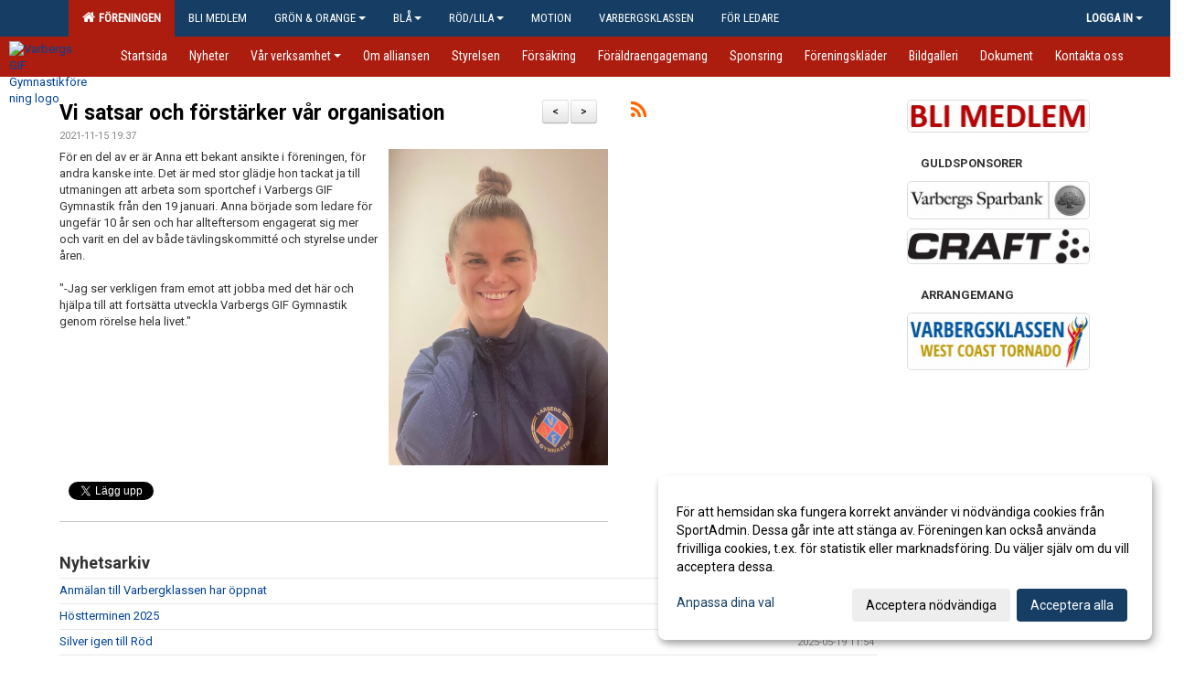

--- FILE ---
content_type: text/html; Charset=iso-8859-1
request_url: https://www.gymnastik.varbergsgif.se/nyheter/?ID=173854&NID=847385
body_size: 17023
content:

<!DOCTYPE html>
<html lang="sv-SE">
<head>
    <meta http-equiv="Content-Type" content="text/html; charset=iso-8859-1">
    <title>Varbergs GIF Gymnastikförening</title>
    <meta name="apple-mobile-web-app-capable" content="yes">

    <link rel='icon' href='https://cdn.sportadmin.se/1222/h/767/d7e4566b8234200413af60fb283165dcdd957f14e33b952ac5224fb8635818b1_L.png'>
    <link rel="stylesheet" href="https://cdn.kiprotect.com/klaro/v0.7.22/klaro.min.css" />
    
    
        <meta name="viewport" content="width=device-width, initial-scale=1, minimum-scale=1, user-scalable=yes">
    <meta property="og:image" content="http://www.gymnastik.varbergsgif.se/images/767/18313/1504D755-39DE-409F-8464-24F9657344F3_1149091.JPG">
<meta property="og:title" content="Vi satsar och f&#246;rst&#228;rker v&#229;r organisation">
<meta property="og:type" content="article">
<meta property="og:url" content="http://www.gymnastik.varbergsgif.se/nyheter/Default.asp?ID=173854&NID=847385&ver=2">
<meta property="og:site_name" content="Varbergs GIF Gymnastikförening">
<meta property="og:description" content="F&ouml;r en del av er &auml;r Anna ett bekant ansikte i f&ouml;reningen, f&ouml;r andra kanske inte. Det &auml;r med stor gl&auml;dje hon tackat ja till utmaningen att arbeta som sportchef i Varbergs GIF Gymnastik fr&aring;n den 19 januari. Anna b&ouml;rjade som ledare f&ouml;r ungef&auml;r 10 &aring;r sen och har allteftersom engagerat sig mer och varit en del av b&aring;de t&auml;vlingskommitt&eacute; och styrelse under &aring;ren.
&nbsp;
-Jag ser verkligen fram emot att jobba med det h&auml;r och hj&auml;lpa till att forts&auml;tta utveckla Varbergs GIF Gymnastik genom r&ouml;relse hela livet.">


    <link href="../js/font-awesome-4.7.0/css/font-awesome.css" rel="stylesheet">
    <link href="../css/2.3.2/bootstrap.css?12444" rel="stylesheet">

    
        <link href="../css/2.3.2/bootstrap-responsive.css" rel="stylesheet">
    

    <link href="../css/saGen.css?12444" rel="stylesheet">

    
        <link href="../css/saLogga.css?12444" rel="stylesheet">
    
        <link href="../css/saResponsive.css?12444" rel="stylesheet">
    

    <link rel="stylesheet" type="text/css" href="../js/fancybox/source/jquery.fancybox.css?v=2.1.5_" media="screen">
    <link rel="stylesheet" href="../js/swipebox-master/source/swipebox.css">
       
     <link rel='STYLESHEET' type='text/css' href='../css/customStyle.asp?v=33,0'>

        <style>
            .navbar.visible-desktop.lagmeny {
                background-color: #ac1d0f !important;
            }

            .navbar2  {
                background-color: #ac1d0f !important;
            } 

            .mobilMeny  { 
                background-color: #ac1d0f !important;
            }

        </style>
    

    <script src="../js/jquery.js?12444"></script>
    <script src="../js/jquery.form.js?12444"></script>
    <script src="../js/sa.js?12444"></script> 
    <script src="../js/edit.js?12444"></script>
    <script src="../js/artikel.js?12444"></script>

    <script src="../js/fancybox/source/jquery.event.move.js"></script>
    <script src="../js/fancybox/source/jquery.event.swipe.js"></script>
    <script src="../js/fancybox/source/jquery.fancybox.js?v=2.1.5."></script>
   
    <script src="../js/swipebox-master/source/jquery.swipebox.js"></script>

     


    <!-- make sure the config gets loaded before Klaro -->
    <script type='text/javascript' src="../js/klaro/config.js"></script>
    <script defer type="text/javascript">
    klaroConfig.services = [
        
        {
            name: 'cookie_1',
            default: true,
            translations: {               
                sv: {
                    title: 'ASPSESSIONID',
                    description: 'SportAdmin - En webbsession används för att tillfälligt spara information om ditt besök, Informationen försvinner när du stänger webbläsaren..'
                },                 
            },
            purposes: ['required'],
            cookies: [              
                
                    [/^ASPSESSIONID.*$/],
                
            ],
            required: true,
            onlyOnce: true
        },
        
        {
            name: 'cookie_2',
            default: true,
            translations: {               
                sv: {
                    title: 'Klaro',
                    description: 'Klaro - Används för att spara dina valda samtycken för cookies på denna webbplats, så att du inte behöver ange dessa vid varje återkommande besök..'
                },                 
            },
            purposes: ['required'],
            cookies: [              
                
                    [/klaro/],
                
            ],
            required: true,
            onlyOnce: true
        },
        
    ];
</script>


    <script defer type="text/javascript" src="https://cdn.kiprotect.com/klaro/v0.7.22/klaro-no-css.js"></script>


    <!-- Sätter variabler inför den dynamiska css:en -->
    
<!-- Klaro styling -->
 <style>
    .klaro .cookie-notice:not(.cookie-modal-notice) .cn-body{
        padding: 20px !important;
    }

    .klaro .cookie-notice:not(.cookie-modal-notice) .cn-body .cn-ok{
        align-items: center;
    }

    .klaro .cookie-modal .cm-modal .cm-header h1{
        font-size: 16px;
    }

    .klaro .cookie-modal p,  .klaro .cookie-notice p, .klaro .cookie-modal h1, .klaro .cookie-modal li {
        color: #000000;
        line-height: 20px;
    }

    .klaro .cookie-notice .cm-btn, .klaro .cookie-modal .cm-btn {
        padding: 8px 15px;
        background-color: #eeeeee;
        color: #000;
    }

    .klaro .cookie-modal .cm-btn.cm-btn-info.cm-btn.cm-btn-success {
        background-color: #ac1d0f;
        color: #FFF;
    }

    .klaro .cookie-notice .cm-btn.cm-btn-success, .klaro .cookie-modal .cm-btn.cm-btn-success {        
        background-color: #163e64;
        color: #FFF;
    }

    .klaro .cookie-notice:not(.cookie-modal-notice), .klaro .cookie-modal .cm-modal.cm-klaro {
        background-color: #ffffff;
    }

    .klaro .cookie-notice a, .klaro .cookie-modal a{
        color: #163e64;
    }

    .klaro .cookie-notice a:focus, .klaro .cookie-modal a:focus{
        border: none;
        outline: none;
    }

    .klaro .cookie-modal .slider, .klaro .cookie-modal .cm-list-input:focus+.cm-list-label .slider{
        box-shadow: none;
    }

    .klaro .cookie-modal .cm-list-input.required:checked+.cm-list-label .slider{
        background-color: #163e64;        
        
        opacity: .8;
    }

    .klaro .cookie-modal .cm-list-input:checked+.cm-list-label .slider{
        background-color: #163e64;                
    }

    .klaro .cookie-modal .cm-list-input.half-checked:checked+.cm-list-label .slider, .klaro .cookie-modal .cm-list-input.only-required+.cm-list-label .slider{
        background-color: #163e64;
        opacity: .6;        
    }

    @media (min-width: 660px) {
        .klaro .cookie-modal .cm-modal.cm-klaro{
            border-radius: 8px;
        }
    }

    @media (min-width: 1024px) {
        .klaro .cookie-notice:not(.cookie-modal-notice) {
            max-width: 540px;
            border-radius: 8px;
        }
    }
 </style>
<style>  



/* INSTÄLLNINGAR */
/* UTAN TOPPBILD */



/* Overridear inställning med span9 till fullwidth. Används i mobilläget för vänstermeny */
@media screen and (max-width: 980px) {
    .row-fluid .span9 {
        width: 100%;
    }
}

/* Gemensam CSS för gammal och ny version */
#outerAd { 
    width: 200px; 
}

/* Bakgrund vald som mönster med färg (likadant som gamla hemsidan) */
/* Döljer panelerna som endast ska visas när det är en bakgrundsbild */
/* Sätter samma inställningar på bakgrunden som för hemsida 1.0 */


    body { 
        background-image: url('https://cdn.sportadmin.se/1222/h/767/2af4bc86cf4156421574b301754dfc97b621d924c141e4fa7e476dc5d5de122b_L.jpg');
        background-repeat: repeat-x;
        background-size: 2500px;
        background-position: center 0px;
        background-attachment: fixed;
    }




/* CSS FÖR Logga (NYA DESIGNEN) */


    /* Hover-färg i dropdownmenyerna */
    .dropdown-menu li > a:hover, .dropdown-menu li > a:focus, .dropdown-submenu:hover > a {
        background-color: #ac1d0f;
        color: #FFF;
    }

    .fontAwsomeHover:hover .fontAwsomeHoverIcon {
         color: #CCC !important;
    } 

    /* Bland annat pilen i i drop-downmenyn (toppmenyn) för mobilversionen */
    .navbar .nav li.dropdown > .dropdown-toggle .caret { 
        border-top-color: #FFF !important; 
    }

    /* För att ändra färg på pilen vid hover om ena sidfärgen är ljus och den andra mörk */
   .navbar .nav li.dropdown > .dropdown-toggle:hover .caret { 
        border-top-color: #FFF !important; 
    }
   /* Dropdown-meny */
   .navbar .nav li.open > .dropdown-toggle .caret { 
        border-top-color: #FFF !important; 
    }

    .caret {
        border-top-color: #FFF; 
    }

    /* Lilla pilen bredvid föreningsnamnet upp till vänster i mobilversionen */
    #caretAreaNamn {
        border-top-color: #FFF !important; 
    }

    /* Den lilla pilen som syns på dropdown-knapparna i andra menyn */
    .tMenuTop a:hover .caret {
        border-top-color: #FFF; 
    }

    /* Den lilla pilen som syns på dropdown-knapparna i första menyn */
    .tMenuSektion:hover > a .caret {
        border-top-color: #FFF !important; 
    }

    .open > a .caret {
        border-top-color: #FFF !important; 
    }

    /* Hover - Inverterar knapparna i toppmenyn */
    /* Båda dessa bör göras */
    .tMenuSektion:hover > a { 
        color: #FFF !important; 
    } 
    .tMenuSektion > a:hover { 
        color: #FFF !important; 
    } 
    /* ------------- */

    .tMenuSektion .active {
        background-color: #ac1d0f !important; /* Ändrar från color1 till 2. Lugi. toppmenyn på active har fel färg */
    }

    /* Denna måste göras dominant */
    .active .caret {
        border-top-color: #FFF !important; 
    }

    .navbar-inner22 .open > a {
        background-color: #ac1d0f !important;
        color: #FFF;
    }

    /* Gör så att färgen blir korrekt efter man klickar på dropdown i toppmenyn --> stänger dropdown --> flyttar musen från elementet */
    .navbar .topMenu .nav > li > a:focus, .navbar .topMenu .nav > li > a:hover {
        color: #FFF;
    }

    .nav-list > .active > a { 
        background: #ac1d0f; 

    }

    .tMenuActive > a { 
        border-bottom: 2px solid #FFF;
    }

    #outerAd { 
        margin-left: 955px;
    }

    .rub {
        font-family: 'Roboto', Tahoma, Arial, 'Helvetica Neue', Helvetica, sans-serif;
    }

    /* Bakgrundsfärgen ändras i menyn på hover */
    .tMenuTop:hover {
        background: #ac1d0f; 
    }
    .tMenuSektion:hover {
        background: #ac1d0f; 
    }

    /* Undermenyn i andra navigeringsmenyn */
    .navbar {
        background: #163e64;
    }

    .navbar2 {
        background: #163e64;
    }

    .navbar .topMenu .nav > .active > a,
    .navbar .topMenu .nav > .active > a:hover,
    .navbar .topMenu .nav > .active > a:focus {
        background: #ac1d0f;
        color: #FFF;
    }
    
    .sektionsruta {
        /* Variablen "sketionsrutaColor" sätts ovan */
        border-bottom-color: #163e64;
    }

    /* Knappen man är på i toppmenyn */ 
    .navbar .nav li.dropdown.open > .dropdown-toggle,
    .navbar .nav li.dropdown.active > .dropdown-toggle,
    .navbar .nav li.dropdown.open.active > .dropdown-toggle {
        background-color: #ac1d0f;
        color: #FFF;
    }


    /* Färgen på texten i andra menyn */
    .tMenuTop > a {
        color: #FFF;
    }

    /* Färgen på texten i toppmenyn */ 
    /* Lagt till topMenu för att endast göra inställningarna på toppmenyn */
    .navbar .topMenu .nav > li > a {
        color: #FFF;
    }
   
    /* Undermeny till andra menyn */ 
    .tMenuTopUnder > a { 
        color: #FFF;
    }

    /* HOVER - Undermeny  till andra menyn */ 
    .tMenuTopUnder > a:hover { 
        border-bottom: 2px solid #FFF;
    }

    /* Hover på knapparna i andra menyn */
    .tMenuTop a:hover {
        color: #FFF; 
    }

    /* Aktiverade knappen i andra menyn */
    .tMenuTopActive {
        background: #ac1d0f;
    }

    /* Texten i den aktiverade knappen i andra menyn */
    /* Important för annars sparas över i vissa versioner. exempel Höllviken */
    .navbar .nav > .active > a, .tMenuTopActive > a { 
        color: #FFF !important; 
    }

    /* Den lilla pilen i den aktiverade knappen i andra menyn */
    .navbar .nav > .active > a, .tMenuTopActive > a .caret { 
        border-top-color: #FFF; 
    }

    /* Vänstermenyn(endast ?) hover på befintligt val --> sparar över automatisk genererad färg */
    .nav-list > .active > a:hover {
        background: #ac1d0f;
        color: #FFF;
    }

    .nav-list > .active > a {
        color: #FFF;
    }

    /* Mobilmenyn */
    .mobilMeny {
        background: #163e64  !important;
        border-bottom: 2px solid #ac1d0f !important;
    }

    /* Färgen i mobilmenyn */
    .mobilMenyItemList {
        background: #ac1d0f !important;
    }


    .tMenuObj > a {
        color: #FFF;
    }

    /* Aktiverad ruta i menyn */
    .tMenuObjActive > a {
        color: #FFF;
    }

    .menuBtnMobile {
        color: #FFF;
    }   

    /* Externa länkarna i andra menyn utan aktivt val */
    .tMenuTop .externalLink {
        color: #FFF;
    }

    /* Hover - Externa länkarna i andra menyn utan aktivt val */
    .tMenuTop a:hover .externalLink {
        color: #FFF;
    }

    /* Externa länkarna (mobilmenyn m.fl.) */
    .externalLink {
        color: #FFF;
    }

    .menyLista .tMenuSektion .externalLink {
        color: #FFF;
    }

    .menyLista .tMenuSektion:hover .externalLink {
        color: #FFF;
    }

    .menyLista .tMenuSektion .dropdown-menu .externalLink, 
    .open .dropdown-menu .externalLink {
        color: #333333;
    }

    .menyLista .tMenuSektion .dropdown-menu a:hover .externalLink,
    .open .dropdown-menu a:hover .externalLink  {
        color: #FFF;
    }

    /* Listan med innehåll i översta menyn */
    .menyLista {
        width: calc( 1200px - 125px); /* För menyn att inte falla ned om den har för långt innehåll vid full window-width */
    }

    /* Om det finns för långt innehåll i toppmenyn gör det ändå att klicka på logga in */
    .logInBtnOuter {
        background: #163e64;
    }

    .avgransareMeny {
        background: #ac1d0f;
    }

    .undermeny {
        background: #ac1d0f;
    }

    .topAlert {
        background: #ac1d0f;
        color: #FFF;
    }

    .topAlert:hover, .topAlert:focus {
        color: #FFF;
    }


    /* Vänstermenyn - Logga */
    

        /* DESKTOP */
        /* @media screen and (min-width: 980px) { */

            /* Loggan */
            #foreningslogotyp { 
                height: 160px;
            }

            #LoggaDiv {
                padding-top: 19px;
                margin-left: 44px;
            }
            #topMargin {
                height: 200px;
            }

            /* Text 1 */
            .text1{
                margin-left: 231px;
                padding-top: 81px;
            }
            .text1Font {
                font-size: 70px;
            }
            .text1Shadow {
                margin-left: 230px;
                padding-top: 80px;
            }
            .text1ShadowFont {
                font-size: 70px;
            } 

            /* Text 2 */
            .text2{
                margin-left: 241px;
                padding-top: 136px;

            }
            .text2Font {
                font-size: 32px;

            }
            .text2Shadow {
                margin-left: 240px;
                padding-top: 135px;
            }
            .text2ShadowFont {
                font-size: 32px;
            } 

            /* Text 3 */
            .text3{
                margin-left: 241px;
                padding-top: 166px;
            }
            .text3Font {
                font-size: 20px;
            }
            .text3Shadow {
                margin-left: 240px;
                padding-top: 165px;
            }
            .text3ShadowFont {
                font-size: 20px;

            }
    
        /* Mobil */
        @media screen and (min-width: 701px) and (max-width: 980px) {
            #topMargin {
                height: 133px; 
            }

            /* Loggan */
            #foreningslogotyp {
                height: 107px !important;
            }
            #LoggaDiv {
                margin-left: 29px;
                padding-top: 13px;
            }

            /* Text 1 */
            .text1{
                margin-left: 154px;
                padding-top: 54px;
            }
            .text1Font {
                font-size: 47px;
            }
            .text1Shadow {
                margin-left: 153px;
                padding-top: 53px;
            }
            .text1ShadowFont {
                font-size: 47px;
            } 

            /* Text 2 */
            .text2{
                margin-left: 161px;
                padding-top: 91px;
            }
            .text2Font {
                font-size: 21px;
            }
            .text2Shadow {
                margin-left: 160px;
                padding-top: 90px;
            }
            .text2ShadowFont {
                font-size: 21px;
            } 

            /* Text 3 */
            .text3{
                margin-left: 161px;
                padding-top: 111px;
            }
            .text3Font {
                font-size: 13px;
            }
            .text3Shadow {
                margin-left: 160px;
                padding-top: 110px;
            }
            .text3ShadowFont {
                font-size: 13px;
            } 
        }

        @media screen and (max-width: 700px) {
            #LoggaDiv {
                margin-left: 22px;
                padding-top: 10px;
            }

            #topMargin {
                height: 100px; 
            }

            #foreningslogotyp {
                height: 80px !important;
            }

            /* Text 1 */
            .text1{
                margin-left: calc(115px + 1px);
                padding-top: calc((40px ) + 1px);
            }
            .text1Font {
                font-size: 25px;
            }
            .text1Shadow {
                margin-left: 115px;
                padding-top: 40px;
            }
            .text1ShadowFont {
                font-size: 25px;
            } 

            /* Text 2 */
            .text2{
                margin-left: calc(120px + 1px);
                padding-top: calc((67px ) + 1px);
            }
            .text2Font {
                font-size: 15px;
            }
            .text2Shadow {
                margin-left: 120px;
                padding-top: 67px;
            }
            .text2ShadowFont {
                font-size: 15px;
            } 

            /* Text 3 */
            .text3{
                margin-left: calc(120px + 1px);
                padding-top: calc((82px ) + 1px);
            }
            .text3Font {
                font-size: 13px;
            }
            .text3Shadow {
                margin-left: 120px;
                padding-top: 82px;
            }
            .text3ShadowFont {
                font-size: 13px;
            } 

            /* Om föreningsnamnet är för många tecken förminskas storleken relativt till webbsidans bredd */
            
                .v11TOPText1Element {
                    font-size: 4.3vw !important;
                }
            
        }
    


/* CSS FÖR TOPPBILDSLÄGE (GAMLA VERSIONEN) */

    .tMenuTop > a {
        color: #FFF;
    }

</style>

<link href='//fonts.googleapis.com/css?family=Asap|Roboto+Condensed|Roboto:Normal,Bold,Italic|Open Sans' rel='stylesheet'><style>body { font-family: 'Roboto', Tahoma, Arial,'Helvetica Neue', Helvetica, sans-serif; }.btn { font-family: 'Roboto', Tahoma, Arial,'Helvetica Neue', Helvetica, sans-serif; } li { font-family: 'Roboto', Tahoma, Arial,'Helvetica Neue', Helvetica, sans-serif; }.navbar .nav > li > a, .tMenuTop > a, .dropdown-menu li > a, .tMenuTopUnder > a, .nav-list > .active > a, .nav-list > li > a { font-family:'Roboto Condensed', Tahoma, Arial,'Helvetica Neue', Helvetica, sans-serif; font-size:14px; }</style>

</head>

<body>

<div id="dialog"></div>
<div id="fb-root"></div>
<script>    (function (d, s, id) {
        var js, fjs = d.getElementsByTagName(s)[0];
        if (d.getElementById(id)) return;
        js = d.createElement(s); js.id = id;
        js.src = "//connect.facebook.net/sv_SE/sdk.js#xfbml=1&version=v2.3";
        fjs.parentNode.insertBefore(js, fjs);
    } (document, 'script', 'facebook-jssdk'));</script>
<div class="gradBG" style='position:absolute;width:100%;height:500px;border:0px solid;z-index:-1'></div>

<div id="outer2Wide" style='border:0px solid;max-width:1200px;'><div id="outerWide" style='border:0px solid;'>
        <div class="navbar menu block" > <!-- navbar-inverse navbar-fixed-top-->
            <div class="navbar-inner22 topMenu" style="padding: 0px">
                <div class="container" >

                    
                    <div class="hidden-desktop">
                        <ul class="nav" >
                            <li class="active dropdown huvudmenyBtn"><a href="#" class="dropdown-toggle needsclick" data-toggle="dropdown"><b class="foreningsnamnMobil" >Föreningen <b id="caretAreaNamn" class="caret"></b></b></a>
                                <ul class="dropdown-menu ">
                                    <li class=""><a href='../?SID=18313'>Föreningen</a></li><li class=""><a href='../?SID=32251' ><span><b>Bli medlem</b></span></a></li><li class="" style=padding-left:10px><b>Grön &amp; orange</b><li class=""><a href='../?SID=40281' ><span>Barngrupper (gröna)</span></a></li><li class=""><a href='../?SID=18722' ><span>Träningsgrupper (orange)</span></a></li><li class=""><a href='../?SID=20754' ><span>Vuxengruppen</span></a></li><li class="" style=padding-left:10px><b>Blå</b><li class=""><a href='../?SID=18850' ><span>Om blå grupper</span></a></li><li class=""><a href='../?SID=37419' ><span>Pojkgruppen kalender</span></a></li><li class=""><a href='../?SID=43253' ><span>1011 Ljusblå kalender</span></a></li><li class=""><a href='../?SID=43251' ><span>1011 Mörkblå kalender</span></a></li><li class=""><a href='../?SID=43249' ><span>1213 Blå kalender</span></a></li><li class=""><a href='../?SID=51114' ><span>1415 Blå kalender</span></a></li><li class=""><a href='../?SID=38780' ><span>1415 Ljusblå kalender</span></a></li><li class=""><a href='../?SID=38779' ><span>1415 Mörkblå kalender</span></a></li><li class=""><a href='../?SID=43250' ><span>1617 Blå kalender</span></a></li><li class=""><a href='../?SID=51112' ><span>1617 Ljusblå kalender</span></a></li><li class=""><a href='../?SID=51113' ><span>1617 Mörkblå kalender</span></a></li><li class="" style=padding-left:10px><b>Röd/Lila</b><li class=""><a href='../?SID=18849' ><span>Om röda grupper</span></a></li><li class=""><a href='../?SID=18795' ><span>Lila</span></a></li><li class=""><a href='../?SID=25846' ><span>Röd 0509</span></a></li><li class=""><a href='../?SID=20751' ><span>Röd 1011</span></a></li><li class=""><a href='../?SID=58546' ><span>Ljuslila kalender</span></a></li><li class=""><a href='../?SID=43255' ><span>Röd kalender</span></a></li><li class=""><a href='../?SID=51103' ><span>Röd 1213 kalender</span></a></li><li class=""><a href='../?SID=18720' ><span><b>Motion</b></span></a></li><li class=""><a href='../?SID=18796' ><span><b>Varbergsklassen</b></span></a></li><li class=""><a href='../?SID=40289' ><span><b>För ledare</b></span></a></li>
                                </ul>
                            </li>
                        </ul>
                    </div>

                    
                    <div class="visible-desktop">
                        <ul class="nav menyLista">
                            <li class="tMenuSektion active"><a href='../?SID=18313'><i class='fa fa-home' style='font-size:15px;width:12px'></i>&nbsp; Föreningen</a></li><li class="tMenuSektion "><a href='../?SID=32251' ><span>Bli medlem</span></a></li><li class="tMenuSektion dropdown "><a href=# class="dropdown-toggle" data-toggle="dropdown">Grön &amp; orange<b class="caret"></b></a><ul class="dropdown-menu"><li class=""><a href='../?SID=40281' ><span>Barngrupper (gröna)</span></a></li><li class=""><a href='../?SID=18722' ><span>Träningsgrupper (orange)</span></a></li><li class=""><a href='../?SID=20754' ><span>Vuxengruppen</span></a></li></ul></li><li class="tMenuSektion dropdown "><a href=# class="dropdown-toggle" data-toggle="dropdown">Blå<b class="caret"></b></a><ul class="dropdown-menu"><li class=""><a href='../?SID=18850' ><span>Om blå grupper</span></a></li><li class=""><a href='../?SID=37419' ><span>Pojkgruppen kalender</span></a></li><li class=""><a href='../?SID=43253' ><span>1011 Ljusblå kalender</span></a></li><li class=""><a href='../?SID=43251' ><span>1011 Mörkblå kalender</span></a></li><li class=""><a href='../?SID=43249' ><span>1213 Blå kalender</span></a></li><li class=""><a href='../?SID=51114' ><span>1415 Blå kalender</span></a></li><li class=""><a href='../?SID=38780' ><span>1415 Ljusblå kalender</span></a></li><li class=""><a href='../?SID=38779' ><span>1415 Mörkblå kalender</span></a></li><li class=""><a href='../?SID=43250' ><span>1617 Blå kalender</span></a></li><li class=""><a href='../?SID=51112' ><span>1617 Ljusblå kalender</span></a></li><li class=""><a href='../?SID=51113' ><span>1617 Mörkblå kalender</span></a></li></ul></li><li class="tMenuSektion dropdown "><a href=# class="dropdown-toggle" data-toggle="dropdown">Röd/Lila<b class="caret"></b></a><ul class="dropdown-menu"><li class=""><a href='../?SID=18849' ><span>Om röda grupper</span></a></li><li class=""><a href='../?SID=18795' ><span>Lila</span></a></li><li class=""><a href='../?SID=25846' ><span>Röd 0509</span></a></li><li class=""><a href='../?SID=20751' ><span>Röd 1011</span></a></li><li class=""><a href='../?SID=58546' ><span>Ljuslila kalender</span></a></li><li class=""><a href='../?SID=43255' ><span>Röd kalender</span></a></li><li class=""><a href='../?SID=51103' ><span>Röd 1213 kalender</span></a></li></ul></li><li class="tMenuSektion "><a href='../?SID=18720' ><span>Motion</span></a></li><li class="tMenuSektion "><a href='../?SID=18796' ><span>Varbergsklassen</span></a></li><li class="tMenuSektion "><a href='../?SID=40289' ><span>För ledare</span></a></li>
                        </ul>
                    </div>

                    
                    <ul class="nav pull-right" > 
                        <li class="dropdown tMenuSektion logInBtnOuter"><a href="#" class="dropdown-toggle" data-toggle="dropdown"><b><span class="logInBtn" >Logga in</span><b class="caret"></b></b></a>
                            <div class="dropdown-menu logInDiv" style="width: 270px;white-space: normal;flex-direction: column;padding: 12px;"> 
                            <div style="font-weight:600;margin-bottom:6px;">Vill du logga in som ledare/administratör?</div>
                            <div style="margin-bottom:12px">
                                    Logga in på SportAdmin <a target="_blank" href="https://identity.sportadmin.se/">här</a> och klicka på <i>Hemsida</i> i vänstermenyn. 
                            </div>

                                <div style="font-weight:600;margin-bottom:6px;">Vill du logga in som medlem/målsman?</div>
                                <div>
                                    Alla medlemsprofiler hanteras nu i appen SportAdmin. Appen hittar du i <a href="https://apps.apple.com/se/app/sportadmin/id6444823852">App Store</a> och 
                                    <a href="https://play.google.com/store/apps/details?id=com.leaderappbeta.com">Google Play</a>
                                </div>
                            </div>
                        </li>
                    </ul>

                </div>
            </div>
        </div>
    <div style='margin:0;border:0;'><div id='topMargin'><div id='LoggaDiv' style='position:absolute;display:inline;color:#000'><a href="../?SID=18313"><img alt="Varbergs GIF Gymnastikförening logo"  id='foreningslogotyp' src='https://cdn.sportadmin.se/1222/h/767/d7e4566b8234200413af60fb283165dcdd957f14e33b952ac5224fb8635818b1_L.png'></a></div><div class='v11TOPText1topElement v11TOPText1leftElement v11TOPText1colorElement text1' style='position:absolute;display:inline;color:#FFFFFF'><span class='v11TOPText1Element v11TOPText1fontElement v11TOPText1sizeElement text1Font' style='font-family:Open Sans;'>Varbergs GIF Gymnastik</span></div><div class='v11TOPText2topElement v11TOPText2leftElement v11TOPText2colorElement text2' style='position:absolute;display:inline;color:#FFFFFF'><span class='v11TOPText2Element v11TOPText2fontElement v11TOPText2sizeElement text2Font' style='font-family:Roboto;'></span></div><div class='v11TOPText3topElement v11TOPText3leftElement v11TOPText3colorElement text3' style='position:absolute;display:inline;color:#BFBFBF'><span class='v11TOPText3Element v11TOPText3fontElement v11TOPText3sizeElement text3Font' style='font-family:Roboto;'></span></div></div></div>

        <div class="container-fluid block" style="margin: 0px; padding: 0px;" >

 
            <div class="row-fluid marginToPage2" style="background: #FFF; ">
                <div class="navbar hidden-desktop menu mobilMeny" style="margin: 0px;">
                    <div class="container">

                    <!-- Menyikon mobilläge -->
                        <i data-toggle="collapse" data-target=".nav-collapse3" class="fa fa-bars menuBtnMobile" aria-hidden="true"></i> 


                        <div class="nav-collapse3 collapse mobilMenyItemList" style="width:100%">
                          
                                <div class="tMenuObj "><a href='../start/?ID=173853' ><span>Startsida</span></a></div><div class="tMenuObj "><a href='../nyheter/?ID=173854' ><span>Nyheter</span></a></div><div class="tMenuObj "><a href='../sida/?ID=178341' ><span>Vår verksamhet<i class='fa fa-caret-right mobilMenyCaret' aria-hidden='true'></i></span></a></div><div class="tMenuObj "><a href='../sida/?ID=173859' ><span>Om alliansen</span></a></div><div class="tMenuObj "><a href='../sida/?ID=178884' ><span>Styrelsen</span></a></div><div class="tMenuObj "><a href='../sida/?ID=178339' ><span>Försäkring</span></a></div><div class="tMenuObj "><a href='../sida/?ID=179869' ><span>Föräldraengagemang</span></a></div><div class="tMenuObj "><a href='../sida/?ID=178886' ><span>Sponsring</span></a></div><div class="tMenuObj "><a href='../sida/?ID=179207' ><span>Föreningskläder</span></a></div><div class="tMenuObj "><a href='../galleri/?ID=173857' ><span>Bildgalleri</span></a></div><div class="tMenuObj "><a href='../dokument/?ID=173858' ><span>Dokument</span></a></div><div class="tMenuObj " style='border-bottom: none;' ><a href='../sida/?ID=173860' ><span>Kontakta oss</span></a></div>
                           <div class="clearBoth"></div>
                        </div>
                    </div>
                </div>

        <!-- Vänstermeny -->

      
                    <div class="navbar visible-desktop lagmeny" >
                        <div class="container navbar2" style="overflow: hidden;">
                            <div style="overflow: hidden;">                            
                                <div class="tMenuTop dropdown-toggle " style='border:0px solid'><a href='../start/?ID=173853' ><span>Startsida</span></a></div><div class="tMenuTop dropdown-toggle " style='border:0px solid'><a href='../nyheter/?ID=173854' ><span>Nyheter</span></a></div><div class="tMenuTop dropdown-toggle " style='border:0px solid'><a href='../sida/?ID=178341' ><span>Vår verksamhet<b class='caret'></b></span></a></div><div class="tMenuTop dropdown-toggle " style='border:0px solid'><a href='../sida/?ID=173859' ><span>Om alliansen</span></a></div><div class="tMenuTop dropdown-toggle " style='border:0px solid'><a href='../sida/?ID=178884' ><span>Styrelsen</span></a></div><div class="tMenuTop dropdown-toggle " style='border:0px solid'><a href='../sida/?ID=178339' ><span>Försäkring</span></a></div><div class="tMenuTop dropdown-toggle " style='border:0px solid'><a href='../sida/?ID=179869' ><span>Föräldraengagemang</span></a></div><div class="tMenuTop dropdown-toggle " style='border:0px solid'><a href='../sida/?ID=178886' ><span>Sponsring</span></a></div><div class="tMenuTop dropdown-toggle " style='border:0px solid'><a href='../sida/?ID=179207' ><span>Föreningskläder</span></a></div><div class="tMenuTop dropdown-toggle " style='border:0px solid'><a href='../galleri/?ID=173857' ><span>Bildgalleri</span></a></div><div class="tMenuTop dropdown-toggle " style='border:0px solid'><a href='../dokument/?ID=173858' ><span>Dokument</span></a></div><div class="tMenuTop dropdown-toggle " style='border:0px solid'><a href='../sida/?ID=173860' ><span>Kontakta oss</span></a></div>
                            </div>
                        </div>
                    </div>
<div class='visible-desktop avgransareMeny'></div><div id='annonsPelareMobil' style='width: 100%; height: 120px;' class='hidden-desktop'><div id=blockMobil class='innerAd' style='background:#FFF; height: 120px; display:flex; justify-content:center; align-items:center;'><div id=blockMobil_0 style=' position:absolute; width:250px; left: 50%; margin-left: -125px;'><table id=blockTabMobil_0 border=0 width=100% cellpadding=0 cellspacing=0><tr><td align=center><a href='http://www.gymnastik.varbergsgif.se/sida/?ID=292796' target='_blank'><div align=center class='mediumDiv innerAd' style='border-radius:5px;border:0px solid #DDD;'><img src='/spalt/767/18313/24051mobil_2_500.jpg?v=1' style='border-radius:5px;max-height: 120px;width:auto;' ></div></a></table></div><div id=blockMobil_1 style='display: none; position:absolute; width:250px; left: 50%; margin-left: -125px;'><table id=blockTabMobil_1 border=0 width=100% cellpadding=0 cellspacing=0><tr><td align=center><a href='https://www.varbergssparbank.se/' target='_blank'><div align=center class='mediumDiv innerAd' style='border-radius:5px;border:0px solid #DDD;'><img src='/spalt/767/18313/11785mobil_2_500.jpg?v=1' style='border-radius:5px;max-height: 120px;width:auto;' ></div></a></table></div><div id=blockMobil_2 style='display: none; position:absolute; width:250px; left: 50%; margin-left: -125px;'><table id=blockTabMobil_2 border=0 width=100% cellpadding=0 cellspacing=0><tr><td align=center><a href='https://www.craftsportswear.com/sv/teamwear/' target='_blank'><div align=center class='mediumDiv innerAd' style='border-radius:5px;border:0px solid #DDD;'><img src='/spalt/767/18313/24061mobil_2_500.jpg?v=1' style='border-radius:5px;max-height: 120px;width:auto;' ></div></a></table></div></div></div><hr style='margin: 15px 0 5px 0;' class='hidden-desktop'><script>setInterval(function() {if ($(window).width() < 963) {if (!mouseOverMobil) {if ($('#blockMobil_0').is(':visible')) { $('#blockMobil_0').fadeOut(1000);$('#blockMobil_1').fadeIn(1000)}else if ($('#blockMobil_1').is(':visible')) { $('#blockMobil_1').fadeOut(1000);$('#blockMobil_2').fadeIn(1000)}else if ($('#blockMobil_2').is(':visible')) { $('#blockMobil_2').fadeOut(1000);$('#blockMobil_0').fadeIn(1000)}
}};}, 3000);var mouseOverMobil;mouseOverMobil=false;$( "#annonsPelareMobil" ).mouseover(function() { mouseOverMobil=true });$( "#annonsPelareMobil" ).mouseout(function() { mouseOverMobil=false });</script><div style="max-width:955px;"><div class="span99" style="background: #FFFFFF;">            
        <div id="wrap" style='border: 0px solid; display: block; width: 100%;'>


<!-- Sist i koden eftersom ""session("areSidinnehallBredd")"" måste ha hunnit få sitt värde -->

    <style>
       #outerAd { 
            position: absolute;
            margin-left: 955px;
            
        }
    </style>



<!-- Hover för sportadmin-loggan upp i högra hörnet -->
<script>
    function UTF8TOISO(text){
        text = text.replace(/Ã?Â¶/g, "ö")
        text = text.replace(/Ã?Â¤/g, "ä")
        text = text.replace(/Ã?Â¥/g, "å")
        text = text.replace(/Ã?Â?/g, "Ö")
        text = text.replace(/Ã?Â?/g, "Ä")
        text = text.replace(/Ã?Â?/g, "Å")
        text = text.replace(/Ã?Â©/g, "Ã©")
        text = text.replace(/Ã?Â¨/g, "Ã¨")
        text = text.replace(/Ã?Â¼/g, "Ã¼")
        text = text.replace(/Ã?Â¡/g, "Ã¡")
        return text;
    }

    $( document ).ready(function() {
        $(".imgHover img").hover(function () {
            $( ".imgHover img" ).attr("src", "../im/LogoIcoLightGray.png");
        }, function () {
            $(".imgHover img").attr("src", "../im/logoIcoWhite.png");
            });

       
        var tables = document.getElementsByClassName("clCommonGrid")
        for (var i = 0; i < tables.length; ++i) {
            var innerHtml = tables[i].innerHTML;
            var text = UTF8TOISO(innerHtml)
            tables[i].innerHTML = text;
        }


    });

    
</script>
<form id="myForm" method="post" autocomplete="off">
<div class='marginToPage'><div class=tbl1><div style=max-width:100% ><div style=float:right;display:inline-block;margin-right:2% ><b style=font-size:15px><a href='?ID=173854&NID=844907' class='btn btn-small'>></a></b></div><div style=float:right;display:inline-block;margin-left:10px;margin-right:2px;><b style=font-size:15px><a href='?ID=173854&NID=847920' class='btn btn-small'><</a></b></div> <style>
 .table td {
  border-top: 0px;
}
@media (max-width: 768px) {
    .mobileknappis {
        padding: 10px; /* Adjust padding as needed */
        /*margin: 5px; /* Adjust margins as needed */
    }
}

</style>  <div class=inner ><section id='Vi satsar och förstärker vår organisation'><span class=rub title='Vi satsar och förstärker vår organisation'><a target=_top href=../nyheter/?ID=173854&NID=847385>Vi satsar och förstärker vår organisation</a></span></section><div style=margin-top:0px><span style=font-size:11px;color:#888888>2021-11-15 19:37</span></div><div class=imgDiv style='border:0px solid #000000;margin-top:5px;float:right;max-width:40%;margin-left:10px;margin-bottom:10px'><a href="javascript:openBox('/images/767/18313/1504D755-39DE-409F-8464-24F9657344F3_1149091.JPG?v=2021-11-15 19:37:53')" ><img src='/images/767/18313/1504D755-39DE-409F-8464-24F9657344F3_1149091.JPG?v=2021-11-15 19:37:53' style='width:100%;' ></a></div><div style='margin-top:5px;border:0px solid #999999;'><div>F&ouml;r en del av er &auml;r Anna ett bekant ansikte i f&ouml;reningen, f&ouml;r andra kanske inte. Det &auml;r med stor gl&auml;dje hon tackat ja till utmaningen att arbeta som sportchef i Varbergs GIF Gymnastik fr&aring;n <span dir="ltr">den 19 januari</span>. Anna b&ouml;rjade som ledare f&ouml;r ungef&auml;r 10 &aring;r sen och har allteftersom engagerat sig mer och varit en del av b&aring;de t&auml;vlingskommitt&eacute; och styrelse under &aring;ren.</div>
<div>&nbsp;</div>
<div>"-Jag ser verkligen fram emot att jobba med det h&auml;r och hj&auml;lpa till att forts&auml;tta utveckla Varbergs GIF Gymnastik genom r&ouml;relse hela livet."</div></div><div style=clear:both></div><div style='margin-top:8px;height:25px;border:0px solid;padding:0'><div style=float:left class="fb-like" data-href="nyheter/?ID=173854&NID=847385&ver=2" data-layout="button_count" data-action="like" data-show-faces="true" data-share="true"></div><div style=float:left;padding-left:10px><a href="https://twitter.com/share" class="twitter-share-button" data-url="nyheter/?ID=173854&NID=847385">Tweeta</a> <script>!function(d,s,id){var js,fjs=d.getElementsByTagName(s)[0],p=/^http:/.test(d.location)?'http':'https';if(!d.getElementById(id)){js=d.createElement(s);js.id=id;js.src=p+'://platform.twitter.com/widgets.js';fjs.parentNode.insertBefore(js,fjs);}}(document, 'script', 'twitter-wjs');</script></div></div><div class=hr></div></div></div></div><div class=tbl2><div><div align=left style='margin-left:25px;border:0px solid #000000;min-height:300px;'><div style=margin-bottom:0px;margin-bottom:0px;color:#666666><a href=../rss/?SID=18313 style=color:#FF6600 title='Visa som RSS'><i style=font-size:22px class="fa fa-rss"></i></a></div></div></div></div><div style=clear:both><div><br><div class=inner><b style=font-size:18px>Nyhetsarkiv</b></div><div style=height:5px></div><div class='news'><table width=100% ><tr><td class=inner><a href=?ID=173854&NID=1320985>Anmälan till Varbergklassen har öppnat</a></s><td align=right nowrap><span style=font-size:11px;color:#888888>2026-01-24 12:00</span></td></table></div><div class='news'><table width=100% ><tr><td class=inner><a href=?ID=173854&NID=1277888>Höstterminen 2025</a></s><td align=right nowrap><span style=font-size:11px;color:#888888>2025-06-16 12:01</span></td></table></div><div class='news'><table width=100% ><tr><td class=inner><a href=?ID=173854&NID=1272629>Silver igen till Röd</a></s><td align=right nowrap><span style=font-size:11px;color:#888888>2025-05-19 11:54</span></td></table></div><div class='news'><table width=100% ><tr><td class=inner><a href=?ID=173854&NID=1272624>Premiär för föreningen på senior-SM</a></s><td align=right nowrap><span style=font-size:11px;color:#888888>2025-05-18</span></td></table></div><div class='news'><table width=100% ><tr><td class=inner><a href=?ID=173854&NID=1218501>Grattis Röd till silver på Riksfemman</a></s><td align=right nowrap><span style=font-size:11px;color:#888888>2024-10-14 16:59</span></td></table></div><div class='news'><table width=100% ><tr><td class=inner><a href=?ID=173854&NID=1194886>Läran om den förutsägbara ledaren, NPF-kunskap för ledare inom idrotten</a></s><td align=right nowrap><span style=font-size:11px;color:#888888>2024-08-22 08:10</span></td></table></div><div class='news'><table width=100% ><tr><td class=inner><a href=?ID=173854&NID=1191165>Grupper höstterminen 24</a></s><td align=right nowrap><span style=font-size:11px;color:#888888>2024-08-13 14:15</span></td></table></div><div class='news'><table width=100% ><tr><td class=inner><a href=?ID=173854&NID=1180414>Sommartider på kansliet</a></s><td align=right nowrap><span style=font-size:11px;color:#888888>2024-06-25 06:59</span></td></table></div><div class='news'><table width=100% ><tr><td class=inner><a href=?ID=173854&NID=1178694>Återanmälan till höstterminen 2024</a></s><td align=right nowrap><span style=font-size:11px;color:#888888>2024-06-18 11:57</span></td></table></div><div class='news'><table width=100% ><tr><td class=inner><a href=?ID=173854&NID=1176893>Byte av kollektion under 2024</a></s><td align=right nowrap><span style=font-size:11px;color:#888888>2024-06-12 10:50</span></td></table></div><div class='news'><table width=100% ><tr><td class=inner><a href=?ID=173854&NID=1085339>Stort tack alla inblandade</a></s><td align=right nowrap><span style=font-size:11px;color:#888888>2024-05-08 15:00</span></td></table></div><div class='news'><table width=100% ><tr><td class=inner><a href=?ID=173854&NID=1103230>JSM-final för första gången - topp 8</a></s><td align=right nowrap><span style=font-size:11px;color:#888888>2023-12-13 13:48</span></td></table></div><div class='news'><table width=100% ><tr><td class=inner><a href=?ID=173854&NID=1103226>Silver OCH brons på Riksfyran</a></s><td align=right nowrap><span style=font-size:11px;color:#888888>2023-12-03 13:44</span></td></table></div><div class='news'><table width=100% ><tr><td class=inner><a href=?ID=173854&NID=1103222>Brons på Rikstvåan</a></s><td align=right nowrap><span style=font-size:11px;color:#888888>2023-11-26 13:36</span></td></table></div><div class='news'><table width=100% ><tr><td class=inner><a href=?ID=173854&NID=1090372>Stort tack</a></s><td align=right nowrap><span style=font-size:11px;color:#888888>2023-11-12 20:00</span></td></table></div><div class='news'><table width=100% ><tr><td class=inner><a href=?ID=173854&NID=1089938>Varbergs Sparbanks Ungdomsledarstipendium 2023</a></s><td align=right nowrap><span style=font-size:11px;color:#888888>2023-11-08 08:26</span></td></table></div><div class='news'><table width=100% ><tr><td class=inner><a href=?ID=173854&NID=1062267>Motionsgympan startar V37!</a></s><td align=right nowrap><span style=font-size:11px;color:#888888>2023-08-28 22:38</span></td></table></div><div class='news'><table width=100% ><tr><td class=inner><a href=?ID=173854&NID=1057891>Projekt för att höja föreningens kompetens inom dans och fristående, verksamhetsåret 23/24</a></s><td align=right nowrap><span style=font-size:11px;color:#888888>2023-08-21 19:20</span></td></table></div><div class='news'><table width=100% ><tr><td class=inner><a href=?ID=173854&NID=1043757>Inför höstterminen</a></s><td align=right nowrap><span style=font-size:11px;color:#888888>2023-08-01 11:27</span></td></table></div><div class='news'><table width=100% ><tr><td class=inner><a href=?ID=173854&NID=1037446>Vinnare av Rikstvåan!</a></s><td align=right nowrap><span style=font-size:11px;color:#888888>2023-05-29 09:15</span></td></table></div><div class='news'><table width=100% ><tr><td class=inner><a href=?ID=173854&NID=1016157>Vinnare av Riksfemman!</a></s><td align=right nowrap><span style=font-size:11px;color:#888888>2023-04-02 13:10</span></td></table></div><div class='news'><table width=100% ><tr><td class=inner><a href=?ID=173854&NID=1012716>Uppvisning lördag 15.00</a></s><td align=right nowrap><span style=font-size:11px;color:#888888>2023-03-24 11:36</span></td></table></div><div class='news'><table width=100% ><tr><td class=inner><a href=?ID=173854&NID=1009346>Förnyat samarbete med Varbergs Sparbank</a></s><td align=right nowrap><span style=font-size:11px;color:#888888>2023-03-16 10:54</span></td></table></div><div class='news'><table width=100% ><tr><td class=inner><a href=?ID=173854&NID=983927>Gott Nytt Gympaår 2023!</a></s><td align=right nowrap><span style=font-size:11px;color:#888888>2023-01-08 17:22</span></td></table></div><div class='news'><table width=100% ><tr><td class=inner><a href=?ID=173854&NID=973160>Bokning av ströplatser VT23 för nya</a></s><td align=right nowrap><span style=font-size:11px;color:#888888>2022-12-08 13:32</span></td></table></div><div class='news'><table width=100% ><tr><td class=inner><a href=?ID=173854&NID=967427>Lila tog brons på Rikstvåan</a></s><td align=right nowrap><span style=font-size:11px;color:#888888>2022-11-16 14:34</span></td></table></div><div class='news'><table width=100% ><tr><td class=inner><a href=?ID=173854&NID=957500>Röd 0809 i final på Riksfemman</a></s><td align=right nowrap><span style=font-size:11px;color:#888888>2022-10-25 15:03</span></td></table></div><div class='news'><table width=100% ><tr><td class=inner><a href=?ID=173854&NID=952895>Ännu ett tack till Varbergs Sparbank</a></s><td align=right nowrap><span style=font-size:11px;color:#888888>2022-10-13 10:08</span></td></table></div><div class='news'><table width=100% ><tr><td class=inner><a href=?ID=173854&NID=930676>Pågående termin</a></s><td align=right nowrap><span style=font-size:11px;color:#888888>2022-08-17 11:34</span></td></table></div><div class='news'><table width=100% ><tr><td class=inner><a href=?ID=173854&NID=916333>Vår lila grupp i final på USM!</a></s><td align=right nowrap><span style=font-size:11px;color:#888888>2022-06-13 12:57</span></td></table></div><div class='news'><table width=100% ><tr><td class=inner><a href=?ID=173854&NID=905901>TUSEN TACK!</a></s><td align=right nowrap><span style=font-size:11px;color:#888888>2022-05-11 14:48</span></td></table></div><div class='news'><table width=100% ><tr><td class=inner><a href=?ID=173854&NID=900896>Mera gympa i sommar?</a></s><td align=right nowrap><span style=font-size:11px;color:#888888>2022-04-27 14:43</span></td></table></div><div class='news'><table width=100% ><tr><td class=inner><a href=?ID=173854&NID=891339></a></s><td align=right nowrap><span style=font-size:11px;color:#888888>2022-04-01 09:42</span></td></table></div><div class='news'><table width=100% ><tr><td class=inner><a href=?ID=173854&NID=890396>Hedersplaketter från SISU</a></s><td align=right nowrap><span style=font-size:11px;color:#888888>2022-03-29 16:45</span></td></table></div><div class='news'><table width=100% ><tr><td class=inner><a href=?ID=173854&NID=879977>Intresserad av en plats till hösten?</a></s><td align=right nowrap><span style=font-size:11px;color:#888888>2022-03-01 10:31</span></td></table></div><div class='news'><table width=100% ><tr><td class=inner><a href=?ID=173854&NID=874586>Anmälan öppen till Varbergsklassen 7-8 maj</a></s><td align=right nowrap><span style=font-size:11px;color:#888888>2022-02-12 12:13</span></td></table></div><div class='news'><table width=100% ><tr><td class=inner><a href=?ID=173854&NID=866576>Längre svarstider på kansliet</a></s><td align=right nowrap><span style=font-size:11px;color:#888888>2022-01-18 17:49</span></td></table></div><div class='news'><table width=100% ><tr><td class=inner><a href=?ID=173854&NID=864206>Vuxengympa startar igen vecka 3 </a></s><td align=right nowrap><span style=font-size:11px;color:#888888>2022-01-12 11:20</span></td></table></div><div class='news'><table width=100% ><tr><td class=inner><a href=?ID=173854&NID=855297>Grattis Maya Evertsson</a></s><td align=right nowrap><span style=font-size:11px;color:#888888>2021-12-09 14:45</span></td></table></div><div class='news'><table width=100% ><tr><td class=inner><a href=?ID=173854&NID=854430>Stort tack!</a></s><td align=right nowrap><span style=font-size:11px;color:#888888>2021-12-07 13:11</span></td></table></div><div class='news'><table width=100% ><tr><td class=inner><a href=?ID=173854&NID=851678>Tävlingsdags till helgen!</a></s><td align=right nowrap><span style=font-size:11px;color:#888888>2021-11-29 16:52</span></td></table></div><div class='news'><table width=100% ><tr><td class=inner><a href=?ID=173854&NID=847920>Återanmälan till vårterminen 2022</a></s><td align=right nowrap><span style=font-size:11px;color:#888888>2021-11-17 14:20</span></td></table></div><div class='news'><table width=100% ><tr><td class=inner><a href=?ID=173854&NID=847385>Vi satsar och förstärker vår organisation</a></s><td align=right nowrap><span style=font-size:11px;color:#888888>2021-11-15 19:37</span></td></table></div><div class='news'><table width=100% ><tr><td class=inner><a href=?ID=173854&NID=844907>Ungdomsledarstipendium till Caroline Lindberg</a></s><td align=right nowrap><span style=font-size:11px;color:#888888>2021-11-11 11:16</span></td></table></div><div class='news'><table width=100% ><tr><td class=inner><a href=?ID=173854&NID=844184>Team Lila på Rikstvåan Dam 13-16 år</a></s><td align=right nowrap><span style=font-size:11px;color:#888888>2021-11-04 12:59</span></td></table></div><div class='news'><table width=100% ><tr><td class=inner><a href=?ID=173854&NID=840393>Ledarutbildning </a></s><td align=right nowrap><span style=font-size:11px;color:#888888>2021-10-24 20:42</span></td></table></div><div class='news'><table width=100% ><tr><td class=inner><a href=?ID=173854&NID=837703>Utbildningar i vår uppförandekod</a></s><td align=right nowrap><span style=font-size:11px;color:#888888>2021-10-18 07:48</span></td></table></div><div class='news'><table width=100% ><tr><td class=inner><a href=?ID=173854&NID=819130>Motionsgympan startar igen vecka 37! OBS föranmälan krävs.</a></s><td align=right nowrap><span style=font-size:11px;color:#888888>2021-08-29 20:11</span></td></table></div><div class='news'><table width=100% ><tr><td class=inner><a href=?ID=173854&NID=805413>Återanmälan till höstterminen 2021</a></s><td align=right nowrap><span style=font-size:11px;color:#888888>2021-08-29 20:10</span></td></table></div><div class='news'><table width=100% ><tr><td class=inner><a href=?ID=173854&NID=806172>Årsmöte 2021</a></s><td align=right nowrap><span style=font-size:11px;color:#888888>2021-08-23 22:01</span></td></table></div><div class='news'><table width=100% ><tr><td class=inner><a href=?ID=173854&NID=803642>Sommarlov &amp; Truppläger</a></s><td align=right nowrap><span style=font-size:11px;color:#888888>2021-06-22 10:19</span></td></table></div><div class='news'><table width=100% ><tr><td class=inner><a href=?ID=173854&NID=799497>Utomhusträning vid fästningen </a></s><td align=right nowrap><span style=font-size:11px;color:#888888>2021-06-07 20:46</span></td></table></div><div class='news'><table width=100% ><tr><td class=inner><a href=?ID=173854&NID=784062>Stavgång med utegympa</a></s><td align=right nowrap><span style=font-size:11px;color:#888888>2021-04-13 11:43</span></td></table></div><div class='news'><table width=100% ><tr><td class=inner><a href=?ID=173854&NID=766845>Terminsstart</a></s><td align=right nowrap><span style=font-size:11px;color:#888888>2021-02-02 08:15</span></td></table></div><div class='news'><table width=100% ><tr><td class=inner><a href=?ID=173854&NID=764125>Besked i början av vecka 4</a></s><td align=right nowrap><span style=font-size:11px;color:#888888>2021-01-24 10:28</span></td></table></div><div class='news'><table width=100% ><tr><td class=inner><a href=?ID=173854&NID=760538>Avvaktande terminsstart</a></s><td align=right nowrap><span style=font-size:11px;color:#888888>2021-01-09 15:55</span></td></table></div><div class='news'><table width=100% ><tr><td class=inner><a href=?ID=173854&NID=756963>Kommunen har stängt hallarna</a></s><td align=right nowrap><span style=font-size:11px;color:#888888>2020-12-19 16:54</span></td></table></div><div class='news'><table width=100% ><tr><td class=inner><a href=?ID=173854&NID=749734>Uppdatering kring restriktioner</a></s><td align=right nowrap><span style=font-size:11px;color:#888888>2020-11-23 16:45</span></td></table></div><div class='news'><table width=100% ><tr><td class=inner><a href=?ID=173854&NID=741962>Vår förhållning till de nya restriktionerna i Halland</a></s><td align=right nowrap><span style=font-size:11px;color:#888888>2020-10-29 18:35</span></td></table></div><div class='news'><table width=100% ><tr><td class=inner><a href=?ID=173854&NID=741798>Anmälan till vårterminen 2021</a></s><td align=right nowrap><span style=font-size:11px;color:#888888>2020-10-29 14:26</span></td></table></div><div class='news'><table width=100% ><tr><td class=inner><a href=?ID=173854&NID=739434>Uppdatering motionärsverksamheten</a></s><td align=right nowrap><span style=font-size:11px;color:#888888>2020-10-22 17:02</span></td></table></div><div class='news'><table width=100% ><tr><td class=inner><a href=?ID=173854&NID=733196>Äntligen! Varbergscupen 12-13 december</a></s><td align=right nowrap><span style=font-size:11px;color:#888888>2020-10-04 18:48</span></td></table></div><div class='news'><table width=100% ><tr><td class=inner><a href=?ID=173854&NID=721696>Ännu ett tack till Varbergs Sparbank</a></s><td align=right nowrap><span style=font-size:11px;color:#888888>2020-09-03 17:11</span></td></table></div><div class='news'><table width=100% ><tr><td class=inner><a href=?ID=173854&NID=720142>Nu startar vi inomhusträning i Hagaskolan för motionärer!</a></s><td align=right nowrap><span style=font-size:11px;color:#888888>2020-08-30 17:59</span></td></table></div><div class='news'><table width=100% ><tr><td class=inner><a href=?ID=173854&NID=712935>Nya medlemmar höstterminen 2020</a></s><td align=right nowrap><span style=font-size:11px;color:#888888>2020-08-10 18:00</span></td></table></div><div class='news'><table width=100% ><tr><td class=inner><a href=?ID=173854&NID=710797>Motion/seniorer uppdatering!</a></s><td align=right nowrap><span style=font-size:11px;color:#888888>2020-08-02 11:07</span></td></table></div><div class='news'><table width=100% ><tr><td class=inner><a href=?ID=173854&NID=596686>Årsmöte 2020</a></s><td align=right nowrap><span style=font-size:11px;color:#888888>2020-07-28 16:00</span></td></table></div><div class='news'><table width=100% ><tr><td class=inner><a href=?ID=173854&NID=700791>Flytt av kansliet och sommarstängt</a></s><td align=right nowrap><span style=font-size:11px;color:#888888>2020-06-10 16:00</span></td></table></div><div class='news'><table width=100% ><tr><td class=inner><a href=?ID=173854&NID=697968>Anmälan till höstterminen 2020</a></s><td align=right nowrap><span style=font-size:11px;color:#888888>2020-06-05 13:58</span></td></table></div><div class='news'><table width=100% ><tr><td class=inner><a href=?ID=173854&NID=698696>Vår nya föreningskollektion är här!</a></s><td align=right nowrap><span style=font-size:11px;color:#888888>2020-06-02 13:02</span></td></table></div><div class='news'><table width=100% ><tr><td class=inner><a href=?ID=173854&NID=684430>Varbergsloppet inställt</a></s><td align=right nowrap><span style=font-size:11px;color:#888888>2020-04-14 14:42</span></td></table></div><div class='news'><table width=100% ><tr><td class=inner><a href=?ID=173854&NID=679620>Justerat schema pga corona</a></s><td align=right nowrap><span style=font-size:11px;color:#888888>2020-03-29 18:16</span></td></table></div><div class='news'><table width=100% ><tr><td class=inner><a href=?ID=173854&NID=672512>Inställd våruppvisning pga corona</a></s><td align=right nowrap><span style=font-size:11px;color:#888888>2020-03-12 09:21</span></td></table></div><div class='news'><table width=100% ><tr><td class=inner><a href=?ID=173854&NID=637645>Sportadmin Kansliservice</a></s><td align=right nowrap><span style=font-size:11px;color:#888888>2019-12-06 19:43</span></td></table></div><div class='news'><table width=100% ><tr><td class=inner><a href=?ID=173854&NID=639911>Två finallag i Riksfyran Dam 13-16 år</a></s><td align=right nowrap><span style=font-size:11px;color:#888888>2019-11-29 15:07</span></td></table></div><div class='news'><table width=100% ><tr><td class=inner><a href=?ID=173854&NID=604549></a></s><td align=right nowrap><span style=font-size:11px;color:#888888>2019-08-21 15:09</span></td></table></div><div class='news'><table width=100% ><tr><td class=inner><a href=?ID=173854&NID=581112>Riksfyran dam 13-16 år</a></s><td align=right nowrap><span style=font-size:11px;color:#888888>2019-05-20 19:50</span></td></table></div><div class='news'><table width=100% ><tr><td class=inner><a href=?ID=173854&NID=579829>Varbergscupen 19-20/10 samt premiär på Rikstvåan</a></s><td align=right nowrap><span style=font-size:11px;color:#888888>2019-05-17 12:27</span></td></table></div><div class='news'><table width=100% ><tr><td class=inner><a href=?ID=173854&NID=551071>Varbergsloppet 6 juli</a></s><td align=right nowrap><span style=font-size:11px;color:#888888>2019-03-04 16:41</span></td></table></div><div class='news'><table width=100% ><tr><td class=inner><a href=?ID=173854&NID=523153>Lejonkungen 2.0 - en supersuccé</a></s><td align=right nowrap><span style=font-size:11px;color:#888888>2018-12-08 16:11</span></td></table></div><div class='news'><table width=100% ><tr><td class=inner><a href=?ID=173854&NID=518674>Fortsatt hög nivå på vår gymnastik!</a></s><td align=right nowrap><span style=font-size:11px;color:#888888>2018-11-25 18:52</span></td></table></div><div class='news'><table width=100% ><tr><td class=inner><a href=?ID=173854&NID=516304>De gjorde det igen! Brons på Riksfyran!</a></s><td align=right nowrap><span style=font-size:11px;color:#888888>2018-11-18 20:49</span></td></table></div><div class='news'><table width=100% ><tr><td class=inner><a href=?ID=173854&NID=514266>Stort tack till alla från Varbergscupen</a></s><td align=right nowrap><span style=font-size:11px;color:#888888>2018-11-12 14:47</span></td></table></div><div class='news'><table width=100% ><tr><td class=inner><a href=?ID=173854&NID=511287>Nu taggar vi för tävling!</a></s><td align=right nowrap><span style=font-size:11px;color:#888888>2018-11-03 10:21</span></td></table></div><div class='news'><table width=100% ><tr><td class=inner><a href=?ID=173854&NID=504429>Två lag i finalen på Riksfemman och ett brons!</a></s><td align=right nowrap><span style=font-size:11px;color:#888888>2018-10-14 20:46</span></td></table></div><div class='news'><table width=100% ><tr><td class=inner><a href=?ID=173854&NID=491398>Vi söker anställd trupptränare samt ledare till barn och motion</a></s><td align=right nowrap><span style=font-size:11px;color:#888888>2018-09-13 13:48</span></td></table></div><div class='news'><table width=100% ><tr><td class=inner><a href=?ID=173854&NID=476901>Grattis Siri - en av Sparbankens &quot;Årets ungdomsledare&quot;</a></s><td align=right nowrap><span style=font-size:11px;color:#888888>2018-08-10 07:47</span></td></table></div><div class='news'><table width=100% ><tr><td class=inner><a href=?ID=173854&NID=476361>Vill du bli ledare?</a></s><td align=right nowrap><span style=font-size:11px;color:#888888>2018-08-08 17:27</span></td></table></div><div class='news'><table width=100% ><tr><td class=inner><a href=?ID=173854&NID=458289>Premiär och nya framgångar på Riksfemman</a></s><td align=right nowrap><span style=font-size:11px;color:#888888>2018-05-28 12:18</span></td></table></div><div class='news'><table width=100% ><tr><td class=inner><a href=?ID=173854&NID=457761>Guld på Rikstrean!!!</a></s><td align=right nowrap><span style=font-size:11px;color:#888888>2018-05-26 22:20</span></td></table></div><div class='news'><table width=100% ><tr><td class=inner><a href=?ID=173854&NID=443975>Föreningens första medalj på nationellt mästerskap</a></s><td align=right nowrap><span style=font-size:11px;color:#888888>2018-04-24 08:10</span></td></table></div><div class='news'><table width=100% ><tr><td class=inner><a href=?ID=173854&NID=429199>Truppläger v 25 och 26</a></s><td align=right nowrap><span style=font-size:11px;color:#888888>2018-03-22 10:31</span></td></table></div><div class='news'><table width=100% ><tr><td class=inner><a href=?ID=173854&NID=413017>Vi utökar! Vi söker anställd tränare. </a></s><td align=right nowrap><span style=font-size:11px;color:#888888>2018-03-22 09:24</span></td></table></div><div class='news'><table width=100% ><tr><td class=inner><a href=?ID=173854&NID=417983>Funktionärer vid Varbergsloppet 14 juli</a></s><td align=right nowrap><span style=font-size:11px;color:#888888>2018-02-23 11:21</span></td></table></div><div class='news'><table width=100% ><tr><td class=inner><a href=?ID=173854&NID=406505>ABGS startar power tumbling</a></s><td align=right nowrap><span style=font-size:11px;color:#888888>2018-01-23 19:14</span></td></table></div><div class='news'><table width=100% ><tr><td class=inner><a href=?ID=173854&NID=396466>Varbergs Sparbank presenterar Tresteget</a></s><td align=right nowrap><span style=font-size:11px;color:#888888>2017-12-22 14:46</span></td></table></div><div class='news'><table width=100% ><tr><td class=inner><a href=?ID=173854&NID=378331>Julbazar 26 november i Påskbergsgården</a></s><td align=right nowrap><span style=font-size:11px;color:#888888>2017-11-13 14:38</span></td></table></div><div class='news'><table width=100% ><tr><td class=inner><a href=?ID=173854&NID=371409>Yoga Basic</a></s><td align=right nowrap><span style=font-size:11px;color:#888888>2017-10-16 16:34</span></td></table></div><div class='news'><table width=100% ><tr><td class=inner><a href=?ID=173854&NID=369144>Varbergscupen genomförd, vad kul vi hade!</a></s><td align=right nowrap><span style=font-size:11px;color:#888888>2017-10-11 11:32</span></td></table></div><div class='news'><table width=100% ><tr><td class=inner><a href=?ID=173854&NID=363690>Välkomna!</a></s><td align=right nowrap><span style=font-size:11px;color:#888888>2017-10-01 14:48</span></td></table></div><div class='news'><table width=100% ><tr><td class=inner><a href=?ID=173854&NID=359943>PM2 Varbergscupen</a></s><td align=right nowrap><span style=font-size:11px;color:#888888>2017-09-22 14:18</span></td></table></div><div class='news'><table width=100% ><tr><td class=inner><a href=?ID=173854&NID=337545>Tack från Varbergsloppet</a></s><td align=right nowrap><span style=font-size:11px;color:#888888>2017-07-30 19:14</span></td></table></div><div class='news'><table width=100% ><tr><td class=inner><a href=?ID=173854&NID=332075>Kallelse till årsmöte 29 augusti</a></s><td align=right nowrap><span style=font-size:11px;color:#888888>2017-06-28 09:10</span></td></table></div><div class='news'><table width=100% ><tr><td class=inner><a href=?ID=173854&NID=324994>Varbergsloppet 15 juli</a></s><td align=right nowrap><span style=font-size:11px;color:#888888>2017-06-09 15:19</span></td></table></div><div class='news'><table width=100% ><tr><td class=inner><a href=?ID=173854&NID=318894>Stort tack till Varbergs Sparbank</a></s><td align=right nowrap><span style=font-size:11px;color:#888888>2017-05-23 18:34</span></td></table></div><div class='news'><table width=100% ><tr><td class=inner><a href=?ID=173854&NID=312329>Tack från Redskapscupen</a></s><td align=right nowrap><span style=font-size:11px;color:#888888>2017-05-08 14:25</span></td></table></div><div class='news'><table width=100% ><tr><td class=inner><a href=?ID=173854&NID=293902>Bilder från våruppvisningen</a></s><td align=right nowrap><span style=font-size:11px;color:#888888>2017-03-27 18:46</span></td></table></div></div></div></div>
</form>

</div>
</div>
</div>

<div ID=outerAd style='padding: 0px 0 0 22px;'><div id='annonsPelare' style='width:200px;overflow:hidden;'><a href='http://www.gymnastik.varbergsgif.se/sida/?ID=292796' target='_blank'><div align=center class='mediumDiv innerAd'  style='border:1px solid #DDD;border-radius:5px;'><img src='/spalt/767/18313/24051_2_400.jpg?v=1' style='border-radius:5px;' ></div></a><div class='sektionsRutaOuter' ><div class='sektionsruta' align=left  style='margin: 0 !important;' ><b>Guldsponsorer</b></div></div><a href='https://www.varbergssparbank.se/' target='_blank'><div align=center class='mediumDiv innerAd'  style='border:1px solid #DDD;border-radius:5px;'><img src='/spalt/767/18313/11785_2_400.jpg?v=1' style='border-radius:5px;' ></div></a><a href='https://www.craftsportswear.com/sv/teamwear/' target='_blank'><div align=center class='mediumDiv innerAd'  style='border:1px solid #DDD;border-radius:5px;'><img src='/spalt/767/18313/24061_2_400.jpg?v=1' style='border-radius:5px;' ></div></a><div class='sektionsRutaOuter' ><div class='sektionsruta' align=left  style='margin: 0 !important;' ><b>Arrangemang</b></div></div><a href='http://www.gymnastik.varbergsgif.se/start/?ID=178315' target='_blank'><div align=center class='mediumDiv innerAd'  style='border:1px solid #DDD;border-radius:5px;'><img src='/spalt/767/18313/30527_2_400.png?v=1' style='border-radius:5px;' ></div></a></div><script>clearInterval(adInterval);adInterval = setInterval(function(){rotate()},3000);function rotate() {}var mouseOver;mouseOver=false;$( "#outerAd" ).mouseover(function() { mouseOver=true });$( "#outerAd" ).mouseout(function() { mouseOver=false });</script></div>

</div>


<div id="footer">
    <div class="sportAdminLogotype" style="">
    <div><a href="#" id="cookieHandler">Cookie-inställningar</a></div>
        <div style="border:0px solid" class="visible-phone"><a href="../?SID=18313&platform=WEB">Gå till Webbversion</a></div>
        <div style="margin-left:auto">
            <a href=http://www.sportadmin.se target=_blank>
                <img src="../im/nyaloggan.png" style="width:180px" title="SportAdmin">
            </a>
        </div>
    </div>
</div>


</div></div>

<script src="../js/2.3.2/bootstrap-dropdown.js"></script>
<script src="../js/2.3.2/bootstrap-collapse.js"></script>
<script src="../js/2.3.2/bootstrap-tooltip.js"></script>

<script>
    // This function is used to handle the cookie consent banner
    function handleCookieConsent() {
        var cookieHandler = document.getElementById('cookieHandler');
        cookieHandler.addEventListener('click', function(e) {
            e.preventDefault();
            // Logic to show cookie consent options
            klaro.show(null, true)
        });
    }

    // Initialize the cookie consent handler
    document.addEventListener('DOMContentLoaded', handleCookieConsent);
</script>

<iframe name=loginFrame style=display:none ></iframe>
 
</div>
</body></html>